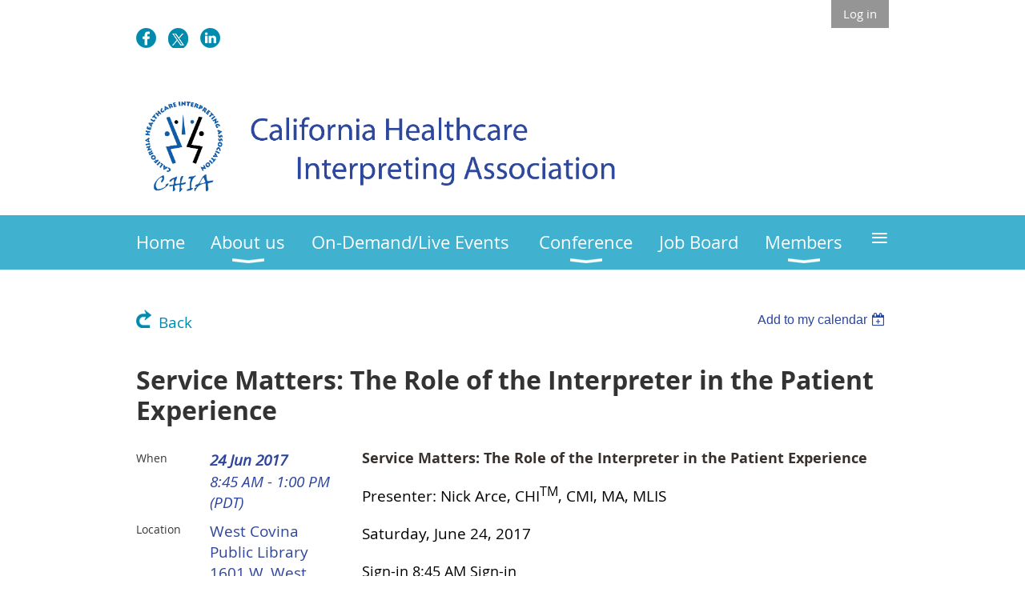

--- FILE ---
content_type: text/html; charset=utf-8
request_url: https://chiaonline.org/event-2536361
body_size: 10324
content:
<!DOCTYPE html>
<!--[if lt IE 7 ]><html lang="en" class="no-js ie6 "><![endif]-->
<!--[if IE 7 ]><html lang="en" class="no-js ie7 "> <![endif]-->
<!--[if IE 8 ]><html lang="en" class="no-js ie8 "> <![endif]-->
<!--[if IE 9 ]><html lang="en" class="no-js ie9 "><![endif]-->
<!--[if (gt IE 9)|!(IE)]><!--><html lang="en" class="no-js "> <!--<![endif]-->
  <head id="Head1">
		<link rel="stylesheet" type="text/css" href="https://kit-pro.fontawesome.com/releases/latest/css/pro.min.css" />
<meta name="viewport" content="width=device-width, initial-scale=1.0">
<link href="https://sf.wildapricot.org/BuiltTheme/whiteboard_maya_blue.v3.0/current/43e3fea9/Styles/combined.css" rel="stylesheet" type="text/css" /><link href="https://chiaonline.org/resources/theme/customStyles.css?t=637593547074760000" rel="stylesheet" type="text/css" /><link href="https://live-sf.wildapricot.org/WebUI/built9.12.1-8e232c8/scripts/public/react/index-84b33b4.css" rel="stylesheet" type="text/css" /><link href="https://live-sf.wildapricot.org/WebUI/built9.12.1-8e232c8/css/shared/ui/shared-ui-compiled.css" rel="stylesheet" type="text/css" /><script type="text/javascript" language="javascript" id="idJavaScriptEnvironment">var bonaPage_BuildVer='9.12.1-8e232c8';
var bonaPage_AdminBackendUrl = '/admin/';
var bonaPage_StatRes='https://live-sf.wildapricot.org/WebUI/';
var bonaPage_InternalPageType = { isUndefinedPage : false,isWebPage : false,isAdminPage : false,isDialogPage : false,isSystemPage : true,isErrorPage : false,isError404Page : false };
var bonaPage_PageView = { isAnonymousView : true,isMemberView : false,isAdminView : false };
var WidgetMode = 0;
var bonaPage_IsUserAnonymous = true;
var bonaPage_ThemeVer='43e3fea90637593547074760000'; var bonaPage_ThemeId = 'whiteboard_maya_blue.v3.0'; var bonaPage_ThemeVersion = '3.0';
var bonaPage_id='18008'; version_id='';
if (bonaPage_InternalPageType && (bonaPage_InternalPageType.isSystemPage || bonaPage_InternalPageType.isWebPage) && window.self !== window.top) { var success = true; try { var tmp = top.location.href; if (!tmp) { top.location = self.location; } } catch (err) { try { if (self != top) { top.location = self.location; } } catch (err) { try { if (self != top) { top = self; } success = false; } catch (err) { success = false; } } success = false; } if (!success) { window.onload = function() { document.open('text/html', 'replace'); document.write('<ht'+'ml><he'+'ad></he'+'ad><bo'+'dy><h1>Wrong document context!</h1></bo'+'dy></ht'+'ml>'); document.close(); } } }
try { function waMetricsGlobalHandler(args) { if (WA.topWindow.waMetricsOuterGlobalHandler && typeof(WA.topWindow.waMetricsOuterGlobalHandler) === 'function') { WA.topWindow.waMetricsOuterGlobalHandler(args); }}} catch(err) {}
 try { if (parent && parent.BonaPage) parent.BonaPage.implementBonaPage(window); } catch (err) { }
try { document.write('<style type="text/css"> .WaHideIfJSEnabled, .HideIfJSEnabled { display: none; } </style>'); } catch(err) {}
var bonaPage_WebPackRootPath = 'https://live-sf.wildapricot.org/WebUI/built9.12.1-8e232c8/scripts/public/react/';</script><script type="text/javascript" language="javascript" src="https://live-sf.wildapricot.org/WebUI/built9.12.1-8e232c8/scripts/shared/bonapagetop/bonapagetop-compiled.js" id="idBonaPageTop"></script><script type="text/javascript" language="javascript" src="https://live-sf.wildapricot.org/WebUI/built9.12.1-8e232c8/scripts/public/react/index-84b33b4.js" id="ReactPublicJs"></script><script type="text/javascript" language="javascript" src="https://live-sf.wildapricot.org/WebUI/built9.12.1-8e232c8/scripts/shared/ui/shared-ui-compiled.js" id="idSharedJs"></script><script type="text/javascript" language="javascript" src="https://live-sf.wildapricot.org/WebUI/built9.12.1-8e232c8/General.js" id=""></script><script type="text/javascript" language="javascript" src="https://sf.wildapricot.org/BuiltTheme/whiteboard_maya_blue.v3.0/current/43e3fea9/Scripts/combined.js" id=""></script><title>California Healthcare Interpreting Association - Service Matters: The Role of the Interpreter in the Patient Experience</title>
<meta name="apple-itunes-app" content="app-id=1220348450, app-argument="><link rel="search" type="application/opensearchdescription+xml" title="chiaonline.org" href="/opensearch.ashx" /></head>
  <body id="PAGEID_18008" class="publicContentView LayoutMain">
<div class="mLayout layoutMain state1" id="mLayout">

<script type="text/javascript">
/*
var layoutState = document.getElementById('mLayout');
var rsStateWidth1 = 960;
var rsStateWidth2 = 600;
var rsStateWidth3 = 320;

function SetStateLayout()
{
	var bodyWidth = BonaPage.getInnerWidth();

	layoutState.className = layoutState.className.replace(/\s?state\d+/g,"");

	if( bodyWidth >= rsStateWidth1 )
		layoutState.className += ' state1';
	if( bodyWidth >= rsStateWidth2 && bodyWidth < rsStateWidth1 )
		layoutState.className += ' state2';
	if( bodyWidth < rsStateWidth2 )
		layoutState.className += ' state3';

	// message
	if( !document.getElementById('textWidth') )
	{
		var firstEl = layoutState.getElementsByTagName('div')[0];
		var newDivElem = document.createElement('div');
		newDivElem.id = 'textWidth';
		layoutState.insertBefore(newDivElem, firstEl);
	}
	document.getElementById('textWidth').innerHTML = 'bodyWidth: ' + bodyWidth;
}


jq$(function(){

	SetStateLayout();

	if (window.addEventListener)
	{
		window.addEventListener('resize', function() { SetStateLayout(); }, false);
		window.addEventListener("orientationchange", function() { SetStateLayout(); }, false);
	}

});*/

</script> <!-- header zone -->
		<div class="zoneHeader1">
			<div class="container_12">
				<div class="s1_grid_12 s2_grid_12 s3_grid_12">
<div id="idHeaderContentHolder" data-componentId="Header" class="WaPlaceHolder WaPlaceHolderHeader" style=""><div style="padding-top:0px;padding-bottom:0px;"><div id="id_fylOOTM" class="WaGadgetFirst WaGadgetLoginButton  gadgetStyleNone" style="margin-bottom:0px;" data-componentId="fylOOTM" ><div class="alignRight">
  <div class="loginBoxLinkContainer">
    <a class="loginBoxLinkButton" href="https://chiaonline.org/Sys/Login">Log in</a>
  </div>
  </div>
</div><div id="id_zM8JUs9" class="WaGadget WaGadgetSocialProfile  gadgetThemeStyle" style="" data-componentId="zM8JUs9" ><div class="gadgetStyleBody " style=""  data-areaHeight="auto">
<ul class="orientationHorizontal  alignLeft" >


<li>
				<a href="https://www.facebook.com/CHIA.Organization" title="Facebook" class="Facebook" target="_blank"></a>
			</li>
<li>
				<a href="https://x.com/wildapricot" title="X" class="X" target="_blank"></a>
			</li>
<li>
				<a href="https://www.linkedin.com/grp/home?gid=982257" title="LinkedIn" class="LinkedIn" target="_blank"></a>
			</li>
		
</ul>

</div>
</div><div id="id_19IwB5G" data-componentId="19IwB5G" class="WaLayoutContainer" style="margin-bottom:0px;"><table cellspacing="0" cellpadding="0" class="WaLayoutTable" style=""><tr data-componentId="19IwB5G_row" class="WaLayoutRow"><td id="id_ha8UWKr" data-componentId="ha8UWKr" class="WaLayoutItem" style="width:100%;"><div id="id_nOD5sOp" class="WaLayoutPlaceHolder placeHolderContainer" data-componentId="nOD5sOp" style=""><div style=""><div id="id_tELCtBe" class="WaGadgetOnly WaGadgetContent  gadgetStyleNone" style="" data-componentId="tELCtBe" ><div class="gadgetStyleBody gadgetContentEditableArea" style="" data-editableArea="0" data-areaHeight="auto">
<p><img src="/Resources/Pictures/CHIA Banner Standard.png" title="" alt="" width="600" height="165" border="0"><br></p></div>
</div></div></div></td></tr></table> </div><div id="id_yOhi7Wr" class="WaGadgetLast WaGadgetMenuHorizontal  menuStyle001" style="margin-bottom:10px;" data-componentId="yOhi7Wr" ><div class="menuBackground"></div>
<div class="menuInner">
	<ul class="firstLevel">
<li class=" ">
	<div class="item">
		<a href="https://chiaonline.org/" title="Home"><span>Home</span></a>
</div>
</li>
	
<li class=" dir">
	<div class="item">
		<a href="https://chiaonline.org/About-us" title="About us"><span>About us</span></a>
<ul class="secondLevel">
<li class=" ">
	<div class="item">
		<a href="https://chiaonline.org/CHIA-Standards" title="CHIA Standards"><span>CHIA Standards</span></a>
</div>
</li>
	
<li class=" ">
	<div class="item">
		<a href="https://chiaonline.org/Contact" title="Contact us"><span>Contact us</span></a>
</div>
</li>
	
<li class=" ">
	<div class="item">
		<a href="https://chiaonline.org/Organization-Structure" title="Organization Structure"><span>Organization Structure</span></a>
</div>
</li>
	
<li class=" ">
	<div class="item">
		<a href="https://chiaonline.org/Philosophy" title="Philosophy"><span>Philosophy</span></a>
</div>
</li>
	
<li class=" ">
	<div class="item">
		<a href="https://chiaonline.org/privacy-policy" title="Privacy Policy"><span>Privacy Policy</span></a>
</div>
</li>
	
<li class=" ">
	<div class="item">
		<a href="https://chiaonline.org/Photo-&amp;-Film-Policy" title="Photography, Filming &amp; Social Media Policy"><span>Photography, Filming &amp; Social Media Policy</span></a>
</div>
</li>
	
</ul>
</div>
</li>
	
<li class=" ">
	<div class="item">
		<a href="https://chiaonline.org/Events" title="On-Demand/Live Events"><span>On-Demand/Live Events</span></a>
</div>
</li>
	
<li class=" dir">
	<div class="item">
		<a href="https://chiaonline.org/Conference" title="Conference"><span>Conference</span></a>
<ul class="secondLevel">
<li class=" dir">
	<div class="item">
		<a href="https://chiaonline.org/CHIA2026" title="2026 Annual CHIA Conference (Overview)"><span>2026 Annual CHIA Conference (Overview)</span></a>
<ul class="secondLevel">
<li class=" ">
	<div class="item">
		<a href="https://chiaonline.org/page-18370" title="2026 CHIA Program"><span>2026 CHIA Program</span></a>
</div>
</li>
	
<li class=" ">
	<div class="item">
		<a href="https://chiaonline.org/page-18371" title="2026 CHIA Conference Venue &amp; Accommodations"><span>2026 CHIA Conference Venue &amp; Accommodations</span></a>
</div>
</li>
	
<li class=" ">
	<div class="item">
		<a href="https://chiaonline.org/page-18372" title="2026 CHIA Conference Air &amp; Ground Transportation"><span>2026 CHIA Conference Air &amp; Ground Transportation</span></a>
</div>
</li>
	
<li class=" ">
	<div class="item">
		<a href="https://chiaonline.org/present2026" title="2026 CHIA Conference Presenter Info"><span>2026 CHIA Conference Presenter Info</span></a>
</div>
</li>
	
<li class=" ">
	<div class="item">
		<a href="https://chiaonline.org/page-18374" title="2026 CHIA Exhibitors and Sponsors Info"><span>2026 CHIA Exhibitors and Sponsors Info</span></a>
</div>
</li>
	
<li class=" ">
	<div class="item">
		<a href="https://chiaonline.org/prospectus-2026" title="2026 CHIA Exhibitor and Sponsor Prospectus"><span>2026 CHIA Exhibitor and Sponsor Prospectus</span></a>
</div>
</li>
	
</ul>
</div>
</li>
	
<li class=" dir">
	<div class="item">
		<a href="https://chiaonline.org/Previous-CHIA-Conferences" title="Previous CHIA Conferences"><span>Previous CHIA Conferences</span></a>
<ul class="secondLevel">
<li class=" dir">
	<div class="item">
		<a href="https://chiaonline.org/CHIA-Overview-2025" title="2025 Annual CHIA Conference (Overview)"><span>2025 Annual CHIA Conference (Overview)</span></a>
<ul class="secondLevel">
<li class=" ">
	<div class="item">
		<a href="https://chiaonline.org/CHIA-Program-2025" title="2025 CHIA Program"><span>2025 CHIA Program</span></a>
</div>
</li>
	
<li class=" ">
	<div class="item">
		<a href="https://chiaonline.org/CHIA-Venue-Accommodations-2025" title="2025 CHIA Conference Venue &amp; Accommodations"><span>2025 CHIA Conference Venue &amp; Accommodations</span></a>
</div>
</li>
	
<li class=" ">
	<div class="item">
		<a href="https://chiaonline.org/CHIA-Transportation-2025" title="2025 CHIA Conference Air &amp; Ground Transportation"><span>2025 CHIA Conference Air &amp; Ground Transportation</span></a>
</div>
</li>
	
<li class=" ">
	<div class="item">
		<a href="https://chiaonline.org/CHIA-Presenter-2025" title="2025 CHIA Conference Presenter Info"><span>2025 CHIA Conference Presenter Info</span></a>
</div>
</li>
	
<li class=" ">
	<div class="item">
		<a href="https://chiaonline.org/CHIA-VendorInfo-2025" title="2025 CHIA Vendor Info"><span>2025 CHIA Vendor Info</span></a>
</div>
</li>
	
<li class=" ">
	<div class="item">
		<a href="https://chiaonline.org/CHIA-Prospectus-2025" title="2025 CHIA Vendor Prospectus"><span>2025 CHIA Vendor Prospectus</span></a>
</div>
</li>
	
<li class=" ">
	<div class="item">
		<a href="https://chiaonline.org/CHIA-2024-memories" title="Looking back at CHIA 2024 conference"><span>Looking back at CHIA 2024 conference</span></a>
</div>
</li>
	
</ul>
</div>
</li>
	
<li class=" dir">
	<div class="item">
		<a href="https://chiaonline.org/2024CHIAConf" title="2024 Annual CHIA Conference (Overview)"><span>2024 Annual CHIA Conference (Overview)</span></a>
<ul class="secondLevel">
<li class=" ">
	<div class="item">
		<a href="https://chiaonline.org/2024-Conf-Program" title="2024 CHIA Program"><span>2024 CHIA Program</span></a>
</div>
</li>
	
<li class=" ">
	<div class="item">
		<a href="https://chiaonline.org/conf-hotel" title="2024 CHIA Conference Hotel Accommodations"><span>2024 CHIA Conference Hotel Accommodations</span></a>
</div>
</li>
	
<li class=" ">
	<div class="item">
		<a href="https://chiaonline.org/Vendor-Prospectus" title="2024 CHIA Vendor Prospectus"><span>2024 CHIA Vendor Prospectus</span></a>
</div>
</li>
	
<li class=" ">
	<div class="item">
		<a href="https://chiaonline.org/Vendor-Info" title="2024 CHIA Vendor Info"><span>2024 CHIA Vendor Info</span></a>
</div>
</li>
	
<li class=" ">
	<div class="item">
		<a href="https://chiaonline.org/2024Conf-Travel" title="2024 CHIA Conference Air &amp; Ground Transportation"><span>2024 CHIA Conference Air &amp; Ground Transportation</span></a>
</div>
</li>
	
<li class=" ">
	<div class="item">
		<a href="https://chiaonline.org/2024-Conf-Presenter" title="2024 CHIA Conference Presenter Info"><span>2024 CHIA Conference Presenter Info</span></a>
</div>
</li>
	
</ul>
</div>
</li>
	
<li class=" dir">
	<div class="item">
		<a href="https://chiaonline.org/2023CHIAConf" title="2023 Annual CHIA Conference (Overview)"><span>2023 Annual CHIA Conference (Overview)</span></a>
<ul class="secondLevel">
<li class=" ">
	<div class="item">
		<a href="https://chiaonline.org/2023CHIAHotel" title="2023 CHIA Conference Hotel Accommodations"><span>2023 CHIA Conference Hotel Accommodations</span></a>
</div>
</li>
	
<li class=" ">
	<div class="item">
		<a href="https://chiaonline.org/2023CHIAtravel" title="2023 CHIA Conference Air &amp; Ground Transportation"><span>2023 CHIA Conference Air &amp; Ground Transportation</span></a>
</div>
</li>
	
<li class=" ">
	<div class="item">
		<a href="https://chiaonline.org/2023ConfProgram" title="2023 CHIA Conference Program"><span>2023 CHIA Conference Program</span></a>
</div>
</li>
	
<li class=" ">
	<div class="item">
		<a href="https://chiaonline.org/2023CHIAPresenter" title="2023 CHIA Conference Presenter Info"><span>2023 CHIA Conference Presenter Info</span></a>
</div>
</li>
	
<li class=" ">
	<div class="item">
		<a href="https://chiaonline.org/2023vendorinfo" title="2023 CHIA Conference Vendor Info"><span>2023 CHIA Conference Vendor Info</span></a>
</div>
</li>
	
<li class=" ">
	<div class="item">
		<a href="https://chiaonline.org/2023-Sponsor-&amp;-Exhibitor-Store" title="2023 Sponsor &amp; Exhibitor Store"><span>2023 Sponsor &amp; Exhibitor Store</span></a>
</div>
</li>
	
<li class=" ">
	<div class="item">
		<a href="https://chiaonline.org/2023-Student-Symposium" title="2023 Student Symposium"><span>2023 Student Symposium</span></a>
</div>
</li>
	
</ul>
</div>
</li>
	
<li class=" dir">
	<div class="item">
		<a href="https://chiaonline.org/conference2022" title="2022 Annual Educational Conference (Overview)"><span>2022 Annual Educational Conference (Overview)</span></a>
<ul class="secondLevel">
<li class=" ">
	<div class="item">
		<a href="https://chiaonline.org/2022ConfReg" title="2022 Conference Registration"><span>2022 Conference Registration</span></a>
</div>
</li>
	
<li class=" ">
	<div class="item">
		<a href="https://chiaonline.org/2022Program" title="2022 Conference Program"><span>2022 Conference Program</span></a>
</div>
</li>
	
<li class=" ">
	<div class="item">
		<a href="https://chiaonline.org/2022ConfHotel" title="2022 Conference Hotel Accommodations"><span>2022 Conference Hotel Accommodations</span></a>
</div>
</li>
	
<li class=" ">
	<div class="item">
		<a href="https://chiaonline.org/SanJoseTravel" title="2022 Conference Air &amp; Ground Transportation"><span>2022 Conference Air &amp; Ground Transportation</span></a>
</div>
</li>
	
<li class=" ">
	<div class="item">
		<a href="https://chiaonline.org/2022Vendors" title="2022 Conference Sponsors &amp; Exhibitors"><span>2022 Conference Sponsors &amp; Exhibitors</span></a>
</div>
</li>
	
</ul>
</div>
</li>
	
<li class=" ">
	<div class="item">
		<a href="https://chiaonline.org/2021OnDemand" title="2021 Virtual Conference On-Demand"><span>2021 Virtual Conference On-Demand</span></a>
</div>
</li>
	
<li class=" dir">
	<div class="item">
		<a href="https://chiaonline.org/page-18324" title="2021 Annual Educational Conference (Overview)"><span>2021 Annual Educational Conference (Overview)</span></a>
<ul class="secondLevel">
<li class=" ">
	<div class="item">
		<a href="https://chiaonline.org/page-18325" title="2021 Conference FAQ"><span>2021 Conference FAQ</span></a>
</div>
</li>
	
</ul>
</div>
</li>
	
<li class=" dir">
	<div class="item">
		<a href="https://chiaonline.org/page-18315" title="2020 Annual Educational Conference (Overview)"><span>2020 Annual Educational Conference (Overview)</span></a>
<ul class="secondLevel">
<li class=" ">
	<div class="item">
		<a href="https://chiaonline.org/page-18316" title="2020 Conference Registration"><span>2020 Conference Registration</span></a>
</div>
</li>
	
<li class=" ">
	<div class="item">
		<a href="https://chiaonline.org/page-18317" title="2020 Conference Program"><span>2020 Conference Program</span></a>
</div>
</li>
	
<li class=" ">
	<div class="item">
		<a href="https://chiaonline.org/page-18318" title="2020 Conference Hotel Accommodations"><span>2020 Conference Hotel Accommodations</span></a>
</div>
</li>
	
<li class=" ">
	<div class="item">
		<a href="https://chiaonline.org/2020-Conference-Air-&amp;-Ground-Transportation" title="2020 Conference Air &amp; Ground Transportation"><span>2020 Conference Air &amp; Ground Transportation</span></a>
</div>
</li>
	
<li class=" ">
	<div class="item">
		<a href="https://chiaonline.org/page-18320" title="2020 Conference Sponsors &amp; Exhibitors"><span>2020 Conference Sponsors &amp; Exhibitors</span></a>
</div>
</li>
	
<li class=" ">
	<div class="item">
		<a href="https://chiaonline.org/CHIA-Store" title="2020 Conference Store"><span>2020 Conference Store</span></a>
</div>
</li>
	
</ul>
</div>
</li>
	
<li class=" dir">
	<div class="item">
		<a href="https://chiaonline.org/2019-Annual-Educational-Conference" title="2019 Annual Educational Conference"><span>2019 Annual Educational Conference</span></a>
<ul class="secondLevel">
<li class=" ">
	<div class="item">
		<a href="https://chiaonline.org/2019-Registration" title="2019 How to Register"><span>2019 How to Register</span></a>
</div>
</li>
	
<li class=" ">
	<div class="item">
		<a href="https://chiaonline.org/2019-Program" title="2019 Program"><span>2019 Program</span></a>
</div>
</li>
	
<li class=" ">
	<div class="item">
		<a href="https://chiaonline.org/2019-CEU" title="2019 CEUs"><span>2019 CEUs</span></a>
</div>
</li>
	
<li class=" ">
	<div class="item">
		<a href="https://chiaonline.org/2019-Room-&amp;-Board" title="2019 Room &amp; Board"><span>2019 Room &amp; Board</span></a>
</div>
</li>
	
<li class=" ">
	<div class="item">
		<a href="https://chiaonline.org/Call-for-Presentations" title="2019 Call for Presentations"><span>2019 Call for Presentations</span></a>
</div>
</li>
	
<li class=" ">
	<div class="item">
		<a href="https://chiaonline.org/Sponsors-and-Exhibitors-Prospectus" title="2019 Sponsors and Exhibitors Prospectus"><span>2019 Sponsors and Exhibitors Prospectus</span></a>
</div>
</li>
	
<li class=" ">
	<div class="item">
		<a href="https://chiaonline.org/2019-Call-for-Poster-Presentations" title="2019 Call for Poster Presentations"><span>2019 Call for Poster Presentations</span></a>
</div>
</li>
	
</ul>
</div>
</li>
	
<li class=" dir">
	<div class="item">
		<a href="https://chiaonline.org/2018-Conference" title="2018 Annual Educational Conference"><span>2018 Annual Educational Conference</span></a>
<ul class="secondLevel">
<li class=" ">
	<div class="item">
		<a href="https://chiaonline.org/2018-Program" title="2018 Program"><span>2018 Program</span></a>
</div>
</li>
	
<li class=" ">
	<div class="item">
		<a href="https://chiaonline.org/2018-Sponsors-and-Exhibitors" title="2018 Sponsors and Exhibitors"><span>2018 Sponsors and Exhibitors</span></a>
</div>
</li>
	
<li class=" ">
	<div class="item">
		<a href="https://chiaonline.org/2018-CEU-Information" title="2018 CEU Information"><span>2018 CEU Information</span></a>
</div>
</li>
	
<li class=" ">
	<div class="item">
		<a href="https://chiaonline.org/2018-Room-and-Board" title="2018 Room and Board"><span>2018 Room and Board</span></a>
</div>
</li>
	
</ul>
</div>
</li>
	
<li class=" dir">
	<div class="item">
		<a href="https://chiaonline.org/2017-Annual-Conference" title="2017 Annual Education Conference"><span>2017 Annual Education Conference</span></a>
<ul class="secondLevel">
<li class=" ">
	<div class="item">
		<a href="https://chiaonline.org/page-18284" title="Sponsor and Exhibitor Prospectus"><span>Sponsor and Exhibitor Prospectus</span></a>
</div>
</li>
	
<li class=" ">
	<div class="item">
		<a href="https://chiaonline.org/page-18285" title="Program"><span>Program</span></a>
</div>
</li>
	
<li class=" ">
	<div class="item">
		<a href="https://chiaonline.org/Sponsors-and-Exhibitors" title="Sponsors and Exhibitors"><span>Sponsors and Exhibitors</span></a>
</div>
</li>
	
<li class=" ">
	<div class="item">
		<a href="https://chiaonline.org/page-18287" title="How to Register"><span>How to Register</span></a>
</div>
</li>
	
<li class=" ">
	<div class="item">
		<a href="https://chiaonline.org/page-18288" title="Room and Board"><span>Room and Board</span></a>
</div>
</li>
	
<li class=" ">
	<div class="item">
		<a href="https://chiaonline.org/Interpreter-&amp;-Trainer-Awards" title="Interpreter &amp; Trainer Awards"><span>Interpreter &amp; Trainer Awards</span></a>
</div>
</li>
	
<li class=" ">
	<div class="item">
		<a href="https://chiaonline.org/CEU-Information" title="CEU Information"><span>CEU Information</span></a>
</div>
</li>
	
</ul>
</div>
</li>
	
<li class=" dir">
	<div class="item">
		<a href="https://chiaonline.org/2016-Annual-Educational-Conference" title="2016 Annual Educational Conference"><span>2016 Annual Educational Conference</span></a>
<ul class="secondLevel">
<li class=" ">
	<div class="item">
		<a href="https://chiaonline.org/Conference-CEU-Information" title="Conference CEU Information"><span>Conference CEU Information</span></a>
</div>
</li>
	
<li class=" ">
	<div class="item">
		<a href="https://chiaonline.org/How-to-Register" title="How to Register"><span>How to Register</span></a>
</div>
</li>
	
<li class=" ">
	<div class="item">
		<a href="https://chiaonline.org/Program" title="Program"><span>Program</span></a>
</div>
</li>
	
<li class=" ">
	<div class="item">
		<a href="https://chiaonline.org/page-18274" title="Exhibitors and Sponsor Prospectus"><span>Exhibitors and Sponsor Prospectus</span></a>
</div>
</li>
	
<li class=" ">
	<div class="item">
		<a href="https://chiaonline.org/Room-and-Board" title="Room and Board"><span>Room and Board</span></a>
</div>
</li>
	
<li class=" ">
	<div class="item">
		<a href="https://chiaonline.org/Sponsors" title="Sponsors and Exhibitors"><span>Sponsors and Exhibitors</span></a>
</div>
</li>
	
</ul>
</div>
</li>
	
</ul>
</div>
</li>
	
</ul>
</div>
</li>
	
<li class=" ">
	<div class="item">
		<a href="https://chiaonline.org/CHIA-Job-Board" title="Job Board"><span>Job Board</span></a>
</div>
</li>
	
<li class=" dir">
	<div class="item">
		<a href="https://chiaonline.org/Members" title="Members"><span>Members</span></a>
<ul class="secondLevel">
<li class=" ">
	<div class="item">
		<a href="https://chiaonline.org/page-18259" title="Join or Renew online"><span>Join or Renew online</span></a>
</div>
</li>
	
<li class=" ">
	<div class="item">
		<a href="https://chiaonline.org/Membership-Benefits" title="Membership Benefits"><span>Membership Benefits</span></a>
</div>
</li>
	
</ul>
</div>
</li>
	
<li class=" dir">
	<div class="item">
		<a href="https://chiaonline.org/Education-&amp;-Certification" title="Education &amp; Certification"><span>Education &amp; Certification</span></a>
<ul class="secondLevel">
<li class=" ">
	<div class="item">
		<a href="https://chiaonline.org/Certification" title="Certification Overview"><span>Certification Overview</span></a>
</div>
</li>
	
<li class=" ">
	<div class="item">
		<a href="https://chiaonline.org/page-18241" title="CHIA Onsite Trainings Information"><span>CHIA Onsite Trainings Information</span></a>
</div>
</li>
	
<li class=" ">
	<div class="item">
		<a href="https://chiaonline.org/page-18290" title="CHIA Webinars Overview"><span>CHIA Webinars Overview</span></a>
</div>
</li>
	
<li class=" ">
	<div class="item">
		<a href="https://chiaonline.org/EventCancel" title="CHIA Event Cancellation and Credits"><span>CHIA Event Cancellation and Credits</span></a>
</div>
</li>
	
<li class=" ">
	<div class="item">
		<a href="https://chiaonline.org/Continuing-Education" title="Continuing Education Units"><span>Continuing Education Units</span></a>
</div>
</li>
	
<li class=" ">
	<div class="item">
		<a href="https://chiaonline.org/Interpreter-Training-Programs" title="Interpreter Training Programs"><span>Interpreter Training Programs</span></a>
</div>
</li>
	
</ul>
</div>
</li>
	
<li class=" ">
	<div class="item">
		<a href="https://chiaonline.org/Donate" title="Donate"><span>Donate</span></a>
</div>
</li>
	
</ul>
</div>

<script type="text/javascript">
	jq$(function()
	{
		var gadgetHorMenu = jq$('#id_yOhi7Wr'),
			gadgetHorMenuContainer = gadgetHorMenu.find('.menuInner'),
			firstLevelMenu = gadgetHorMenu.find('ul.firstLevel'),
			holderInitialMenu = firstLevelMenu.children(),
			outsideItems = null,
			phantomElement = '<li class="phantom"><div class="item"><a href="#"><span>&#x2261;</span></a><ul class="secondLevel"></ul></div></li>',
			placeHolder = gadgetHorMenu.parents('.WaLayoutPlaceHolder'),
			placeHolderId = placeHolder && placeHolder.attr('data-componentId'),
			mobileState = false,
			rsStateWidth2 = 617,
			isTouchSupported = !!(('ontouchstart' in window) || (window.DocumentTouch && document instanceof DocumentTouch) || (navigator.msPointerEnabled && navigator.msMaxTouchPoints));


		function resizeMenu()
		{
			var i,
				len,
				fitMenuWidth = 0,
				menuItemPhantomWidth = 80;

			// background track
			gadgetHorMenu.find('.menuBackground').css(
			{
				'width': jq$('body').width(),
				'left': ( ( jq$('body').width() - gadgetHorMenu.width() ) * -0.5 )
			});

			firstLevelMenu.html( holderInitialMenu).removeClass('adapted').css({ width: 'auto' }); // restore initial menu

			if( !gadgetHorMenuContainer.find('.menuButton').size() )
			{
				gadgetHorMenuContainer.prepend('<div class="menuButton"></div>');

				gadgetHorMenuContainer.find('.menuButton').on("click",function()
				{
					gadgetHorMenuContainer.find('ul.firstLevel').toggle();
					return false;
				});

				jq$('body').on("click",function()
				{
					if( mobileState )
						gadgetHorMenuContainer.find('ul.firstLevel').hide();
				});
			}

			// for state 3
			if( jq$(window).width() < rsStateWidth2 && mobileState == false )
			{
				gadgetHorMenuContainer.find('ul.firstLevel').attr('style','');
				mobileState = true;

				return false;
			}

			if( jq$(window).width() >= rsStateWidth2 )
			{
				gadgetHorMenuContainer.find('ul.firstLevel').attr('style','');
				mobileState = false;
			}


			if( firstLevelMenu.width() > gadgetHorMenuContainer.width() ) // if menu oversize
			{
				menuItemPhantomWidth = firstLevelMenu.addClass('adapted').append( phantomElement).children('.phantom').width();

				for( i = 0, len = holderInitialMenu.size(); i <= len; i++ )
				{
					fitMenuWidth += jq$( holderInitialMenu.get(i) ).width();

					if( fitMenuWidth + menuItemPhantomWidth > gadgetHorMenuContainer.width() )
					{
						outsideItems = firstLevelMenu.children(':gt('+(i-1)+'):not(.phantom)').remove();
						firstLevelMenu.find('.phantom > .item > ul').append( outsideItems);
						break;
					}
				}
				gadgetHorMenu.find('.phantom > .item > a').click(function(){ return false; });
			}

			disableFirstTouch();

			firstLevelMenu.css( 'width', '' ); // restore initial menu width
			firstLevelMenu.children().removeClass('last-child').eq(-1).addClass('last-child'); // add last-child mark
		}

		resizeMenu();

		jq$(window).resize(function()
		{
			resizeMenu();
		});

		jq$(window).load(function(){
			resizeMenu();
		});

		function onLayoutColumnResized(sender, args)
		{
			args = args || {};

			if (placeHolderId && (placeHolderId == args.leftColPlaceHolderId || placeHolderId == args.rightColPlaceHolderId))
			{
				resizeMenu();
			}
		}

		BonaPage.addPageStateHandler(BonaPage.PAGE_PARSED, function() { WA.Gadgets.LayoutColumnResized.addHandler(onLayoutColumnResized); });
		BonaPage.addPageStateHandler(BonaPage.PAGE_UNLOADED, function() { WA.Gadgets.LayoutColumnResized.removeHandler(onLayoutColumnResized); });


        function disableFirstTouch()
        {
          if (!isTouchSupported) return;


          jq$('#id_yOhi7Wr').find('.menuInner li.dir > .item > a').on( 'click', function(event)
          {
            if( !this.touchCounter )
              this.touchCounter = 0;

            if( this.touchCounter >= 1 )
            {
              this.touchCounter = 0;
              return true;
            }
            this.touchCounter++;

            if (!mobileState)
            {
              WA.stopEventDefault(event);
            }
          });

          jq$('#id_yOhi7Wr').find('.menuInner li.dir > .item > a').on( 'mouseout', function(event)
          {
            if( !this.touchCounter )
              this.touchCounter = 0;
            this.touchCounter = 0;
          });
        }

        disableFirstTouch();

	});
</script></div></div>
</div></div>
			</div>
		</div>
		<div class="zoneHeader2">
			<div class="container_12">
				<div class="s1_grid_12 s2_grid_12 s3_grid_12">
</div>
			</div>
		</div>
		<div class="zoneHeader3">
			<div class="container_12">
				<div class="s1_grid_12 s2_grid_12 s3_grid_12">
</div>
			</div>
		</div>
		<div class="zoneHeader4">
			<div class="container_12">
				<div class="s1_grid_12 s2_grid_12 s3_grid_12">
</div>
			</div>
		</div>
		<!-- /header zone -->

<!-- content zone -->
	<div class="zoneContent">
		<div class="container_12">
			<div class="s1_grid_12 s2_grid_12 s3_grid_12">
<div id="idPrimaryContentBlock1Content" data-componentId="Content" class="WaPlaceHolder WaPlaceHolderContent" style=""><div style=""><div id="id_ORhJZgc" class="WaGadgetOnly WaGadgetEvents  gadgetStyleNone WaGadgetEventsStateDetails" style="margin-bottom:0px;" data-componentId="ORhJZgc" >



<form method="post" action="" id="form">
<div class="aspNetHidden">
<input type="hidden" name="__VIEWSTATE" id="__VIEWSTATE" value="MpfPRC2PyI9hLybFDrDWSp7OqhPxfaWPYZz7iMxtKrxOxL9aH1ARiVbO8JC+QJboi0CR1p0HAW43jMeaFBKpNhEocIvDXivbOIvf1fFG5LHIuLhhQ1l3LN3pheNioB6NMk52f9QboV8E4dY1nOWZx4FKrjSMU79s5xJ9egYP/Y3R4DR5w6LuEeCc7sKyheaVmPRu2/kpLT0fllUtfYpS9xAw4l9cesYmCR2TSUDh9vbXVtqMltLsCzE3aHBmLa9D6mPQwHX67rrK5sdD8krTUoMG5lMA6uhcFVc5I9rKw4w/+giC" />
</div>

    
    <input type="hidden" name="FunctionalBlock1$contentModeHidden" id="FunctionalBlock1_contentModeHidden" value="1" />



       
  <div id="idEventsTitleMainContainer" class="pageTitleOuterContainer">
    <div id="idEventBackContainer" class="pageBackContainer">
      <a id="FunctionalBlock1_ctl00_eventPageViewBase_ctl00_ctl00_back" class="eventBackLink" href="javascript: history.back();">Back</a>
    </div>
      
    <div id="idEventViewSwitcher" class="pageViewSwitcherOuterContainer">
      
<div class="cornersContainer"><div class="topCorners"><div class="c1"></div><div class="c2"></div><div class="c3"></div><div class="c4"></div><div class="c5"></div></div></div>
  <div class="pageViewSwitcherContainer"><div class="d1"><div class="d2"><div class="d3"><div class="d4"><div class="d5"><div class="d6"><div class="d7"><div class="d8"><div class="d9"><div class="inner">
    <div id="init-add-event-to-calendar-dropdown-2536361" class="semantic-ui" style="color: inherit; background: transparent;"></div>
    <script>
      function initAddEventToCalendarDropDown2536361()
      {
        if (typeof window.initAddEventToCalendarDropDown !== 'function') { return; }
      
        const domNodeId = 'init-add-event-to-calendar-dropdown-2536361';
        const event = {
          id: '2536361',
          title: 'Service Matters: The Role of the Interpreter in the Patient Experience',
          description: 'Service Matters: The Role of the Interpreter in the Patient Experience    Presenter: Nick Arce, CHITM, CMI, MA, MLIS    Saturday, June 24, 2017     Sign-in 8:45 AM Sign-in   Training from 9:00 AM to 1:15 PM (includes one 15-minute break)    Light refreshments will be provided.      West Covina Public Library   Main Meeting Room   1601 W. West Covina Pkwy   West Covina, CA 91790    Google Map Directions: Directions will also be included with the confirmation of your registration.    Parking:  Large free parking lot available next to the building.    Registration: Thru 6/20/17  After 6/20/17    CHIA-Member  $80.00           $100.00  Non-Member $100.00            $120.00    Pre-registration online is required.       Contact Info:        Araceli Murphy, CHITM   Smurphy2001@msn.com  (626) 374-1891      CEU Information:    CCHI: 4 Instructional hours  IMIA / NBCMI accept CEUs approved by CCHI and ATA.    Service Matters:    During the past decade, hospitals across the nation have focused on improving their Patient Experience, particularly since patient satisfaction data is now publicly reported, enabling patients to make informed choices about how and where they receive their care. CMS gauges hospitals on patient experience at the national level through HCAHPS scores which impacts value-based purchasing and reimbursement. Effective communication is a critical component of satisfaction and given that interpreters play a pivotal role in bridging communication barriers, they directly impact the overall experience of limited English proficient patients and families. This presentation defines the Patient Experience, reviews terminology/phrases associated with Patient Satisfaction, including but not limited to patient surveys &amp;amp; difficult conversations related to patient complaints. The concept of “professionalism” is an essential tenet of any Interpreter Code of Ethics, this presentation will include a review of how interpreters can exceed Service Expectations for all key stakeholders, including patients, providers, hospitals, and agencies.      Speaker bio:    Mr. Arce works as the Director of Customer and Interpreter Services at Long Beach Memorial Medical Center, Miller Children’s and Women’s Hospital, and Community Hospital Long Beach. Throughout the past decade, Nick has worked as a healthcare interpreter, served on the CHIA Board, and taught healthcare interpreting at CSU Fullerton and Denver University. He is certified by both CCHI and NBCMI, received his MA in Spanish Linguistics and Literature, Master of Library and Information Science, Bachelor of Arts in Translation and Interpretation Studies, and studied abroad at the Universidad Complutense de Madrid.          '.replace(/\r+/g, ''),
          location: 'West Covina Public Library 1601 W. West Covina Pkwy West Covina, CA 91790',
          url: window.location.href,
          allDay: 'True' === 'False',
          start: '2017-06-24T15:45:00Z', 
          end: '2017-06-24T20:00:00Z',
          sessions: [{"title":"Service Matters: The Role of the Interpreter in the Patient Experience","start":"2017-06-24T15:45:00Z","end":"2017-06-24T20:00:00Z","allDay":false}]
        };
      
        window.initAddEventToCalendarDropDown(event, domNodeId);
      }    
    
      window.BonaPage.addPageStateHandler(window.BonaPage.PAGE_PARSED, initAddEventToCalendarDropDown2536361);

    </script>
  </div></div></div></div></div></div></div></div></div></div></div>
<div class="cornersContainer"><div class="bottomCorners"><div class="c5"></div><div class="c4"></div><div class="c3"></div><div class="c2"></div><div class="c1"></div></div></div>

    </div>
    <div class="pageTitleContainer eventsTitleContainer">
      <h1 class="pageTitle SystemPageTitle">
        Service Matters: The Role of the Interpreter in the Patient Experience
      </h1>
    </div>
  </div>
      

      


<div class="boxOuterContainer boxBaseView"><div class="cornersContainer"><div class="topCorners"><div class="c1"></div><div class="c2"></div><div class="c3"></div><div class="c4"></div><div class="c5"></div><!--[if gt IE 6]><!--><div class="r1"><div class="r2"><div class="r3"><div class="r4"><div class="r5"></div></div></div></div></div><!--<![endif]--></div></div><div  class="boxContainer"><div class="d1"><div class="d2"><div class="d3"><div class="d4"><div class="d5"><div class="d6"><div class="d7"><div class="d8"><div class="d9"><div class="inner">
      
    <div class="boxBodyOuterContainer"><div class="cornersContainer"><div class="topCorners"><div class="c1"></div><div class="c2"></div><div class="c3"></div><div class="c4"></div><div class="c5"></div><!--[if gt IE 6]><!--><div class="r1"><div class="r2"><div class="r3"><div class="r4"><div class="r5"></div></div></div></div></div><!--<![endif]--></div></div><div  class="boxBodyContainer"><div class="d1"><div class="d2"><div class="d3"><div class="d4"><div class="d5"><div class="d6"><div class="d7"><div class="d8"><div class="d9"><div class="inner">
          
        <div class="boxBodyInfoOuterContainer boxBodyInfoViewFill"><div class="cornersContainer"><div class="topCorners"><div class="c1"></div><div class="c2"></div><div class="c3"></div><div class="c4"></div><div class="c5"></div><!--[if gt IE 6]><!--><div class="r1"><div class="r2"><div class="r3"><div class="r4"><div class="r5"></div></div></div></div></div><!--<![endif]--></div></div><div  class="boxBodyInfoContainer"><div class="d1"><div class="d2"><div class="d3"><div class="d4"><div class="d5"><div class="d6"><div class="d7"><div class="d8"><div class="d9"><div class="inner">
              
            

<div class="boxInfoContainer">
  <ul class="boxInfo">
    <li class="eventInfoStartDate">
      <label class="eventInfoBoxLabel">When</label>
      <div class="eventInfoBoxValue"><strong>24 Jun 2017</strong></div>
    </li>
    <li id="FunctionalBlock1_ctl00_eventPageViewBase_ctl00_ctl00_eventInfoBox_startTimeLi" class="eventInfoStartTime">
      <label class="eventInfoBoxLabel">&nbsp;</label>
      <div class="eventInfoBoxValue"><span><div id="FunctionalBlock1_ctl00_eventPageViewBase_ctl00_ctl00_eventInfoBox_startTimeLocalizePanel" client-tz-item="America/Los_Angeles" client-tz-formatted=" (PDT)">
	8:45 AM - 1:00 PM
</div></span></div>
    </li>
    
    
    
    
    <li id="FunctionalBlock1_ctl00_eventPageViewBase_ctl00_ctl00_eventInfoBox_locationLi" class="eventInfoLocation">
      <label class="eventInfoBoxLabel">Location</label>
      <div class="eventInfoBoxValue"><span>West Covina Public Library 1601 W. West Covina Pkwy West Covina, CA 91790</span></div>
    </li>
    
    
  </ul>
</div>

            
<div class="registrationInfoContainer">
  
    <h4 id="idRegistrationInfo" class="infoTitle">Registration</h4>
    <div class="infoText"></div>
  
  
    <ul class="registrationInfo">
  
    <li id="FunctionalBlock1_ctl00_eventPageViewBase_ctl00_ctl00_eventRegistrationTypesView_registrationTypesRepeater_ctl01_regTypeLi" class="disabled" title="Available for: Individual - Access to Member Benefits, Organization, Organization - Gold, Organization - Platinum
">
      <label class="regTypeLiLabel">
        <strong>
          Member - Service Matters – $80.00
        </strong>
        
        
      </label>
      <div class="regTypeLiValue">
        <span class="regTypeLiValueSpan">
          
        </span>
      </div>
    </li>
  
    <li id="FunctionalBlock1_ctl00_eventPageViewBase_ctl00_ctl00_eventRegistrationTypesView_registrationTypesRepeater_ctl02_regTypeLi">
      <label class="regTypeLiLabel">
        <strong>
          Non-Member - Service Matters – $100.00
        </strong>
        
        
      </label>
      <div class="regTypeLiValue">
        <span class="regTypeLiValueSpan">
          
        </span>
      </div>
    </li>
  
    </ul>  
  
</div>

              
            
              
            <div id="FunctionalBlock1_ctl00_eventPageViewBase_ctl00_ctl00_regTypeHr" class="regTypeHr" style="clear: both;"><hr /></div>

            
                
            
<div class="boxActionContainer">
  <div class="inner">
    
    
    
    
      <div class="infoRegistrationIsClosed">Registration is closed</div>
    
    
  </div>
</div>
              
          <div class="clearEndContainer"></div></div></div></div></div></div></div></div></div></div></div></div><div class="cornersContainer"><div class="bottomCorners"><!--[if gt IE 6]><!--><div class="r1"><div class="r2"><div class="r3"><div class="r4"><div class="r5"></div></div></div></div></div><!--<![endif]--><div class="c5"></div><div class="c4"></div><div class="c3"></div><div class="c2"></div><div class="c1"></div></div></div></div>

          <div class="boxBodyContentOuterContainer"><div class="cornersContainer"><div class="topCorners"><div class="c1"></div><div class="c2"></div><div class="c3"></div><div class="c4"></div><div class="c5"></div><!--[if gt IE 6]><!--><div class="r1"><div class="r2"><div class="r3"><div class="r4"><div class="r5"></div></div></div></div></div><!--<![endif]--></div></div><div  class="boxBodyContentContainer fixedHeight"><div class="d1"><div class="d2"><div class="d3"><div class="d4"><div class="d5"><div class="d6"><div class="d7"><div class="d8"><div class="d9"><div class="inner gadgetEventEditableArea">
                  <p style="background-color: transparent; line-height: 20px;"><font color="#37302D" style="font-size: 18px;"><strong>Service Matters: The Role of the Interpreter in the Patient Experience</strong></font></p>

<p style="background-color: transparent;"><font color="#000000">Presenter:&nbsp;Nick Arce, CHI<sup>TM</sup>, CMI, MA, MLIS</font></p>

<p style="background-color: transparent;"><font color="#000000">Saturday, June 24, 2017&nbsp;</font></p>

<p style="background-color: transparent;"><font color="#000000" style="font-size: 18px;">Sign-in 8:45 AM Sign-in<br>
Training from 9:00 AM to 1:15 PM (includes one 15-minute break)</font></p>

<p style="line-height: 25px;"><font color="#000000"><font style="font-size: 18px;">Light refreshments will be provided.</font><br></font></p>

<p style="background-color: transparent; line-height: 25px;"><font color="#000000">West Covina Public Library<br>
Main Meeting Room<br>
1601 W. West Covina Pkwy<br>
<span style="font-size: 18px;">West Covina, CA 91790</span></font></p>

<p style="background-color: transparent; line-height: 20px;"><font style="font-size: 14px;"><font color="#000000"><strong>Google Map Directions</strong>:&nbsp;</font><font color="#000000">Directions will also be included with the confirmation of your registration.</font></font></p>

<p style="background-color: transparent; line-height: 25px;"><font style="font-size: 14px;"><font color="#000000"><strong style="line-height: 1.47;">Parking</strong>:&nbsp;</font> <font color="#000000">Large free parking lot available next to the building.</font></font></p>

<p style="background-color: transparent; line-height: 25px;"><font color="#37302D" style="font-size: 18px;">Registration:&nbsp;Thru 6/20/17&nbsp; After 6/20/17</font></p>

<p style="line-height: 25px;"><span style="background-color: transparent;"><font style="font-weight: normal; font-size: 18px;" color="#37302D">CHIA-Member&nbsp;&nbsp;$80.00 &nbsp; &nbsp; &nbsp; &nbsp; &nbsp; $100.00<br></font></span><span style="font-size: 18px; color: rgb(55, 48, 45);">Non-Member $100.00 &nbsp; &nbsp; &nbsp; &nbsp; &nbsp; &nbsp;$120.00</span></p>

<p style="background-color: transparent; line-height: 25px;"><font color="#37302D" style="font-size: 18px;">Pre-registration online is required.&nbsp;<br></font></p>

<p style="line-height: 25px;"><span style="background-color: transparent;"><font color="#37302D" style="font-size: 18px;"><strong>Contact&nbsp;</strong><strong>Info:</strong>&nbsp;&nbsp;</font></span><br></p>

<p style="background-color: transparent; line-height: 25px;"><font color="#000000">Araceli Murphy, <font style="font-size: 18px;">CHI<sup><span style="background-color: white;">TM</span></sup></font> <font style="font-size: 18px;"><br></font><a href="mailto:Smurphy2001@msn.com">Smurphy2001@msn.com<br></a>(626) 374-1891</font></p>

<h4 style="background-color: transparent; line-height: 25px;"><font color="#000000" style="font-size: 18px;">CEU&nbsp;Information:</font></h4>

<p style="background-color: transparent; line-height: 25px;"><font color="#000000"><span style="">CCHI: 4 Instructional hours<br></span><font style="font-size: 18px;">IMIA / NBCMI accept CEUs approved by CCHI and ATA.</font></font></p>

<p style="background-color: transparent; line-height: 25px;"><font color="#37302D" style="font-size: 18px;"><strong><font color="#37302D" style="font-size: 18px;"><strong>Service Matters:</strong></font></strong></font></p>

<p style="background-color: transparent; line-height: 25px;"><font color="#37302D" style="font-size: 18px;">During the past decade, hospitals across the nation have focused on improving their Patient Experience, particularly since patient satisfaction data is now publicly reported, enabling patients to make informed choices about how and where they receive their care. CMS gauges hospitals on patient experience at the national level through HCAHPS scores which impacts value-based purchasing and reimbursement. Effective communication is a critical component of satisfaction and given that interpreters play a pivotal role in bridging communication barriers, they directly impact the overall experience of limited English proficient patients and families. This presentation defines the Patient Experience, reviews terminology/phrases associated with Patient Satisfaction, including but not limited to patient surveys &amp; difficult conversations related to patient complaints. The concept of “professionalism” is an essential tenet of any Interpreter Code of Ethics, this presentation will include a review of how interpreters can exceed Service Expectations for all key stakeholders, including patients, providers, hospitals, and agencies.<br></font></p>

<p style="background-color: transparent; line-height: 25px;"><font color="#37302D" style="font-size: 18px;"><strong>Speaker bio:</strong></font></p>

<p style="background-color: transparent; line-height: 25px;"><font color="#37302D" style="font-size: 18px;">Mr. Arce works as the Director of Customer and Interpreter Services at Long Beach Memorial Medical Center, Miller Children’s and Women’s Hospital, and Community Hospital Long Beach. Throughout the past decade, Nick has worked as a healthcare interpreter, served on the CHIA Board, and taught healthcare interpreting at CSU Fullerton and Denver University. He is certified by both CCHI and NBCMI, received his MA in Spanish Linguistics and Literature, Master of Library and Information Science, Bachelor of Arts in Translation and Interpretation Studies, and studied abroad at the Universidad Complutense de Madrid.<br></font></p>

<p style="background-color: transparent; line-height: 16px;"><br></p>
              <div class="clearEndContainer"></div></div></div></div></div></div></div></div></div></div></div></div><div class="cornersContainer"><div class="bottomCorners"><!--[if gt IE 6]><!--><div class="r1"><div class="r2"><div class="r3"><div class="r4"><div class="r5"></div></div></div></div></div><!--<![endif]--><div class="c5"></div><div class="c4"></div><div class="c3"></div><div class="c2"></div><div class="c1"></div></div></div></div>
        
      <div class="clearEndContainer"></div></div></div></div></div></div></div></div></div></div></div></div><div class="cornersContainer"><div class="bottomCorners"><!--[if gt IE 6]><!--><div class="r1"><div class="r2"><div class="r3"><div class="r4"><div class="r5"></div></div></div></div></div><!--<![endif]--><div class="c5"></div><div class="c4"></div><div class="c3"></div><div class="c2"></div><div class="c1"></div></div></div></div>
       
  <div class="clearEndContainer"></div></div></div></div></div></div></div></div></div></div></div></div><div class="cornersContainer"><div class="bottomCorners"><!--[if gt IE 6]><!--><div class="r1"><div class="r2"><div class="r3"><div class="r4"><div class="r5"></div></div></div></div></div><!--<![endif]--><div class="c5"></div><div class="c4"></div><div class="c3"></div><div class="c2"></div><div class="c1"></div></div></div></div>



<script>
    var isBatchWizardRegistration = false;
    if (isBatchWizardRegistration) 
    {
        var graphqlOuterEndpoint = '/sys/api/graphql';;
        var batchEventRegistrationWizard = window.createBatchEventRegistrationWizard(graphqlOuterEndpoint);
        
        batchEventRegistrationWizard.openWizard({
            eventId: 2536361
        });
    }
</script>

 

  
<div class="aspNetHidden">

	<input type="hidden" name="__VIEWSTATEGENERATOR" id="__VIEWSTATEGENERATOR" value="2AE9EEA8" />
</div></form></div></div>
</div></div>
		</div>
	</div>
	<!-- /content zone -->

<!-- footer zone -->
		<div class="zoneFooter1">
			<div class="container_12">
				<div class="s1_grid_12 s2_grid_12 s3_grid_12">
</div>
			</div>
		</div>
		<div class="zoneFooter2">
			<div class="container_12">
				<div class="s1_grid_12 s2_grid_12 s3_grid_12">
</div>
			</div>
		</div>
		<div class="zoneFooter3">
			<div class="container_12">
				<div class="s1_grid_12 s2_grid_12 s3_grid_12">
</div>
<div class="s1_grid_12 s2_grid_12 s3_grid_12">
<div id="idFooterPoweredByContainer">
	<span id="idFooterPoweredByWA">
Powered by <a href="http://www.wildapricot.com" target="_blank">Wild Apricot</a> Membership Software</span>
</div>
</div>
</div>
		</div>
		<!-- /footer zone -->

</div></body>
</html>
<script type="text/javascript">if (window.BonaPage && BonaPage.setPageState) { BonaPage.setPageState(BonaPage.PAGE_PARSED); }</script>